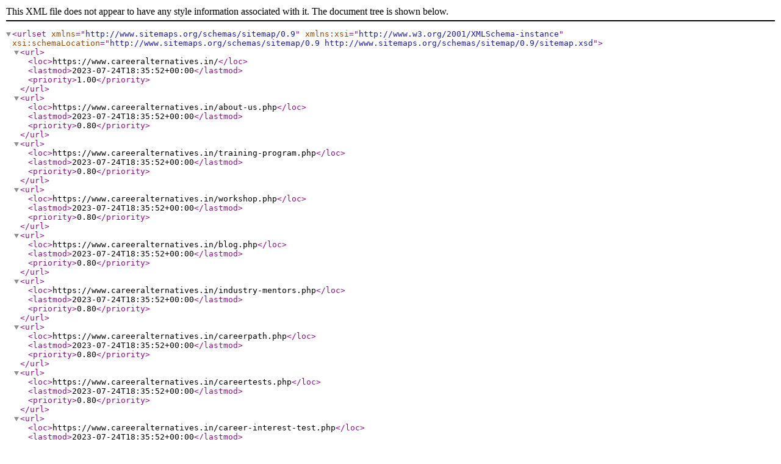

--- FILE ---
content_type: application/xml
request_url: https://www.careeralternatives.in/sitemap.xml
body_size: 1001
content:
<?xml version="1.0" encoding="UTF-8"?>
<urlset
      xmlns="http://www.sitemaps.org/schemas/sitemap/0.9"
      xmlns:xsi="http://www.w3.org/2001/XMLSchema-instance"
      xsi:schemaLocation="http://www.sitemaps.org/schemas/sitemap/0.9
            http://www.sitemaps.org/schemas/sitemap/0.9/sitemap.xsd">


<url>
  <loc>https://www.careeralternatives.in/</loc>
  <lastmod>2023-07-24T18:35:52+00:00</lastmod>
  <priority>1.00</priority>
</url>
<url>
  <loc>https://www.careeralternatives.in/about-us.php</loc>
  <lastmod>2023-07-24T18:35:52+00:00</lastmod>
  <priority>0.80</priority>
</url>
<url>
  <loc>https://www.careeralternatives.in/training-program.php</loc>
  <lastmod>2023-07-24T18:35:52+00:00</lastmod>
  <priority>0.80</priority>
</url>
<url>
  <loc>https://www.careeralternatives.in/workshop.php</loc>
  <lastmod>2023-07-24T18:35:52+00:00</lastmod>
  <priority>0.80</priority>
</url>
<url>
  <loc>https://www.careeralternatives.in/blog.php</loc>
  <lastmod>2023-07-24T18:35:52+00:00</lastmod>
  <priority>0.80</priority>
</url>
<url>
  <loc>https://www.careeralternatives.in/industry-mentors.php</loc>
  <lastmod>2023-07-24T18:35:52+00:00</lastmod>
  <priority>0.80</priority>
</url>
<url>
  <loc>https://www.careeralternatives.in/careerpath.php</loc>
  <lastmod>2023-07-24T18:35:52+00:00</lastmod>
  <priority>0.80</priority>
</url>
<url>
  <loc>https://www.careeralternatives.in/careertests.php</loc>
  <lastmod>2023-07-24T18:35:52+00:00</lastmod>
  <priority>0.80</priority>
</url>
<url>
  <loc>https://www.careeralternatives.in/career-interest-test.php</loc>
  <lastmod>2023-07-24T18:35:52+00:00</lastmod>
  <priority>0.80</priority>
</url>
<url>
  <loc>https://www.careeralternatives.in/apitudetest.php</loc>
  <lastmod>2023-07-24T18:35:52+00:00</lastmod>
  <priority>0.80</priority>
</url>
<url>
  <loc>https://www.careeralternatives.in/apitudetest.php?t=U2FsZXMgUG90ZW50aWFsIEFzc2Vzc21lbnRAMw%3D%3D</loc>
  <lastmod>2023-07-24T18:35:52+00:00</lastmod>
  <priority>0.80</priority>
</url>
<url>
  <loc>https://www.careeralternatives.in/apitudetest.php?t=TGVhZGVyc2hpcCBQb3RlbnRpYWwgVGVzdEA0</loc>
  <lastmod>2023-07-24T18:35:52+00:00</lastmod>
  <priority>0.80</priority>
</url>
<url>
  <loc>https://www.careeralternatives.in/careerbooks.php?id=1</loc>
  <lastmod>2023-07-24T18:35:52+00:00</lastmod>
  <priority>0.80</priority>
</url>
<url>
  <loc>https://www.careeralternatives.in/careerbooks.php?id=2</loc>
  <lastmod>2023-07-24T18:35:52+00:00</lastmod>
  <priority>0.80</priority>
</url>
<url>
  <loc>https://www.careeralternatives.in/careerbooks.php?id=3</loc>
  <lastmod>2023-07-24T18:35:52+00:00</lastmod>
  <priority>0.80</priority>
</url>
<url>
  <loc>https://www.careeralternatives.in/privacy-policy.php</loc>
  <lastmod>2023-07-24T18:35:52+00:00</lastmod>
  <priority>0.80</priority>
</url>
<url>
  <loc>https://www.careeralternatives.in/program-x-xi.php</loc>
  <lastmod>2023-07-24T18:35:52+00:00</lastmod>
  <priority>0.64</priority>
</url>
<url>
  <loc>https://www.careeralternatives.in/program-xi-xii.php</loc>
  <lastmod>2023-07-24T18:35:52+00:00</lastmod>
  <priority>0.64</priority>
</url>
<url>
  <loc>https://www.careeralternatives.in/Graduate-Career-Training.php</loc>
  <lastmod>2023-07-24T18:35:52+00:00</lastmod>
  <priority>0.64</priority>
</url>
<url>
  <loc>https://www.careeralternatives.in/career-assessment-program.php</loc>
  <lastmod>2023-07-24T18:35:52+00:00</lastmod>
  <priority>0.64</priority>
</url>
<url>
  <loc>https://www.careeralternatives.in/career-search-program.php</loc>
  <lastmod>2023-07-24T18:35:52+00:00</lastmod>
  <priority>0.64</priority>
</url>
<url>
  <loc>https://www.careeralternatives.in/personality-and-career-development-trainings.php</loc>
  <lastmod>2023-07-24T18:35:52+00:00</lastmod>
  <priority>0.64</priority>
</url>
<url>
  <loc>https://www.careeralternatives.in/functional-skills-training.php</loc>
  <lastmod>2023-07-24T18:35:52+00:00</lastmod>
  <priority>0.64</priority>
</url>
<url>
  <loc>https://www.careeralternatives.in/Image-consulting.php</loc>
  <lastmod>2023-07-24T18:35:52+00:00</lastmod>
  <priority>0.64</priority>
</url>
<url>
  <loc>https://www.careeralternatives.in/Instructional-designer-training.php</loc>
  <lastmod>2023-07-24T18:35:52+00:00</lastmod>
  <priority>0.64</priority>
</url>
<url>
  <loc>https://www.careeralternatives.in/campus-to-industry-connect-workshop.php</loc>
  <lastmod>2023-07-24T18:35:52+00:00</lastmod>
  <priority>0.64</priority>
</url>
<url>
  <loc>https://www.careeralternatives.in/workforce-readiness.php</loc>
  <lastmod>2023-07-24T18:35:52+00:00</lastmod>
  <priority>0.64</priority>
</url>
<url>
  <loc>https://www.careeralternatives.in/job-search-techniques.php</loc>
  <lastmod>2023-07-24T18:35:52+00:00</lastmod>
  <priority>0.64</priority>
</url>
<url>
  <loc>https://www.careeralternatives.in/career-guidance-workshop.php</loc>
  <lastmod>2023-07-24T18:35:52+00:00</lastmod>
  <priority>0.64</priority>
</url>
<url>
  <loc>https://www.careeralternatives.in/train-the-trainer.php</loc>
  <lastmod>2023-07-24T18:35:52+00:00</lastmod>
  <priority>0.64</priority>
</url>
<url>
  <loc>https://www.careeralternatives.in/our-programs.php?programs=Campus-To-Industry-Connect-Workshop&amp;id=9</loc>
  <lastmod>2023-07-24T18:35:52+00:00</lastmod>
  <priority>0.64</priority>
</url>
<url>
  <loc>https://www.careeralternatives.in/our-programs.php?programs=Workforce-Readiness&amp;id=10</loc>
  <lastmod>2023-07-24T18:35:52+00:00</lastmod>
  <priority>0.64</priority>
</url>
<url>
  <loc>https://www.careeralternatives.in/our-programs.php?programs=Job-search-Techniques&amp;id=11</loc>
  <lastmod>2023-07-24T18:35:52+00:00</lastmod>
  <priority>0.64</priority>
</url>
<url>
  <loc>https://www.careeralternatives.in/our-programs.php?programs=Career-Guidance-Workshop&amp;id=12</loc>
  <lastmod>2023-07-24T18:35:52+00:00</lastmod>
  <priority>0.64</priority>
</url>
<url>
  <loc>https://www.careeralternatives.in/our-programs.php?programs=Train-The-Trainer-Program&amp;id=13</loc>
  <lastmod>2023-07-24T18:35:52+00:00</lastmod>
  <priority>0.64</priority>
</url>
<url>
  <loc>https://www.careeralternatives.in/blog-details.php?blog=benefits-of-graduate-career-training-program-to-increase-your-productivity</loc>
  <lastmod>2023-07-24T18:35:52+00:00</lastmod>
  <priority>0.64</priority>
</url>
<url>
  <loc>https://www.careeralternatives.in/blog-details.php?blog=does-career-guidance-after-10th-really-live-up-to-the-hype</loc>
  <lastmod>2023-07-24T18:35:52+00:00</lastmod>
  <priority>0.64</priority>
</url>
<url>
  <loc>https://www.careeralternatives.in/blog-details.php?blog=All-inclusive-career-guidance-for-secondary-school-students-to-tay-on-the-right-path</loc>
  <lastmod>2023-07-24T18:35:52+00:00</lastmod>
  <priority>0.64</priority>
</url>
<url>
  <loc>https://www.careeralternatives.in/blog-details.php?blog=Training-and-Upskilling-Need-of-the-hour</loc>
  <lastmod>2023-07-24T18:35:52+00:00</lastmod>
  <priority>0.64</priority>
</url>
<url>
  <loc>https://www.careeralternatives.in/blog-details.php?blog=Learn-and-practice-the-art-of-Storytelling</loc>
  <lastmod>2023-07-24T18:35:52+00:00</lastmod>
  <priority>0.64</priority>
</url>
<url>
  <loc>https://www.careeralternatives.in/blog-details.php?blog=College-Graduates-looking-for-a-Job</loc>
  <lastmod>2023-07-24T18:35:52+00:00</lastmod>
  <priority>0.64</priority>
</url>
<url>
  <loc>https://www.careeralternatives.in/blog-details.php?blog=Need-to-enhance-Employability-Skills-of-New-Graduates-in-India</loc>
  <lastmod>2023-07-24T18:35:52+00:00</lastmod>
  <priority>0.64</priority>
</url>
<url>
  <loc>https://www.careeralternatives.in/flipbook.php?cid=1&amp;scid=0&amp;ab=1</loc>
  <lastmod>2023-07-24T18:35:52+00:00</lastmod>
  <priority>0.64</priority>
</url>
<url>
  <loc>https://www.careeralternatives.in/careerbooks.php</loc>
  <lastmod>2023-07-24T18:35:52+00:00</lastmod>
  <priority>0.64</priority>
</url>
<url>
  <loc>https://www.careeralternatives.in/flipbook.php?cid=1&amp;scid=1</loc>
  <lastmod>2023-07-24T18:35:52+00:00</lastmod>
  <priority>0.64</priority>
</url>
<url>
  <loc>https://www.careeralternatives.in/flipbook.php?cid=1&amp;scid=2</loc>
  <lastmod>2023-07-24T18:35:52+00:00</lastmod>
  <priority>0.64</priority>
</url>
<url>
  <loc>https://www.careeralternatives.in/flipbook.php?cid=1&amp;scid=3</loc>
  <lastmod>2023-07-24T18:35:52+00:00</lastmod>
  <priority>0.64</priority>
</url>
<url>
  <loc>https://www.careeralternatives.in/flipbook.php?cid=1&amp;scid=4</loc>
  <lastmod>2023-07-24T18:35:52+00:00</lastmod>
  <priority>0.64</priority>
</url>
<url>
  <loc>https://www.careeralternatives.in/flipbook.php?cid=1&amp;scid=5</loc>
  <lastmod>2023-07-24T18:35:52+00:00</lastmod>
  <priority>0.64</priority>
</url>
<url>
  <loc>https://www.careeralternatives.in/flipbook.php?cid=1&amp;scid=6</loc>
  <lastmod>2023-07-24T18:35:52+00:00</lastmod>
  <priority>0.64</priority>
</url>
<url>
  <loc>https://www.careeralternatives.in/flipbook.php?cid=1&amp;scid=7</loc>
  <lastmod>2023-07-24T18:35:52+00:00</lastmod>
  <priority>0.64</priority>
</url>
<url>
  <loc>https://www.careeralternatives.in/flipbook.php?cid=1&amp;scid=8</loc>
  <lastmod>2023-07-24T18:35:52+00:00</lastmod>
  <priority>0.64</priority>
</url>
<url>
  <loc>https://www.careeralternatives.in/flipbook.php?cid=1&amp;scid=9</loc>
  <lastmod>2023-07-24T18:35:52+00:00</lastmod>
  <priority>0.64</priority>
</url>
<url>
  <loc>https://www.careeralternatives.in/flipbook.php?cid=2&amp;scid=0&amp;ab=1</loc>
  <lastmod>2023-07-24T18:35:52+00:00</lastmod>
  <priority>0.64</priority>
</url>
<url>
  <loc>https://www.careeralternatives.in/flipbook.php?cid=2&amp;scid=10</loc>
  <lastmod>2023-07-24T18:35:52+00:00</lastmod>
  <priority>0.64</priority>
</url>
<url>
  <loc>https://www.careeralternatives.in/flipbook.php?cid=2&amp;scid=11</loc>
  <lastmod>2023-07-24T18:35:52+00:00</lastmod>
  <priority>0.64</priority>
</url>
<url>
  <loc>https://www.careeralternatives.in/flipbook.php?cid=2&amp;scid=12</loc>
  <lastmod>2023-07-24T18:35:52+00:00</lastmod>
  <priority>0.64</priority>
</url>
<url>
  <loc>https://www.careeralternatives.in/flipbook.php?cid=2&amp;scid=13</loc>
  <lastmod>2023-07-24T18:35:52+00:00</lastmod>
  <priority>0.64</priority>
</url>
<url>
  <loc>https://www.careeralternatives.in/flipbook.php?cid=2&amp;scid=14</loc>
  <lastmod>2023-07-24T18:35:52+00:00</lastmod>
  <priority>0.64</priority>
</url>
<url>
  <loc>https://www.careeralternatives.in/flipbook.php?cid=2&amp;scid=15</loc>
  <lastmod>2023-07-24T18:35:52+00:00</lastmod>
  <priority>0.64</priority>
</url>
<url>
  <loc>https://www.careeralternatives.in/flipbook.php?cid=2&amp;scid=16</loc>
  <lastmod>2023-07-24T18:35:52+00:00</lastmod>
  <priority>0.64</priority>
</url>
<url>
  <loc>https://www.careeralternatives.in/flipbook.php?cid=2&amp;scid=17</loc>
  <lastmod>2023-07-24T18:35:52+00:00</lastmod>
  <priority>0.64</priority>
</url>
<url>
  <loc>https://www.careeralternatives.in/flipbook.php?cid=2&amp;scid=18</loc>
  <lastmod>2023-07-24T18:35:52+00:00</lastmod>
  <priority>0.64</priority>
</url>
<url>
  <loc>https://www.careeralternatives.in/flipbook.php?cid=2&amp;scid=19</loc>
  <lastmod>2023-07-24T18:35:52+00:00</lastmod>
  <priority>0.64</priority>
</url>
<url>
  <loc>https://www.careeralternatives.in/flipbook.php?cid=2&amp;scid=20</loc>
  <lastmod>2023-07-24T18:35:52+00:00</lastmod>
  <priority>0.64</priority>
</url>
<url>
  <loc>https://www.careeralternatives.in/flipbook.php?cid=3&amp;scid=0&amp;ab=1</loc>
  <lastmod>2023-07-24T18:35:52+00:00</lastmod>
  <priority>0.64</priority>
</url>
<url>
  <loc>https://www.careeralternatives.in/flipbook.php?cid=3&amp;scid=21</loc>
  <lastmod>2023-07-24T18:35:52+00:00</lastmod>
  <priority>0.64</priority>
</url>
<url>
  <loc>https://www.careeralternatives.in/flipbook.php?cid=3&amp;scid=22</loc>
  <lastmod>2023-07-24T18:35:52+00:00</lastmod>
  <priority>0.64</priority>
</url>
<url>
  <loc>https://www.careeralternatives.in/flipbook.php?cid=3&amp;scid=23</loc>
  <lastmod>2023-07-24T18:35:52+00:00</lastmod>
  <priority>0.64</priority>
</url>
<url>
  <loc>https://www.careeralternatives.in/flipbook.php?cid=3&amp;scid=24</loc>
  <lastmod>2023-07-24T18:35:52+00:00</lastmod>
  <priority>0.64</priority>
</url>
<url>
  <loc>https://www.careeralternatives.in/flipbook.php?cid=3&amp;scid=25</loc>
  <lastmod>2023-07-24T18:35:52+00:00</lastmod>
  <priority>0.64</priority>
</url>
<url>
  <loc>https://www.careeralternatives.in/flipbook.php?cid=3&amp;scid=26</loc>
  <lastmod>2023-07-24T18:35:52+00:00</lastmod>
  <priority>0.64</priority>
</url>
<url>
  <loc>https://www.careeralternatives.in/flipbook.php?cid=3&amp;scid=27</loc>
  <lastmod>2023-07-24T18:35:52+00:00</lastmod>
  <priority>0.64</priority>
</url>
<url>
  <loc>https://www.careeralternatives.in/flipbook.php?cid=3&amp;scid=28</loc>
  <lastmod>2023-07-24T18:35:52+00:00</lastmod>
  <priority>0.64</priority>
</url>
<url>
  <loc>https://www.careeralternatives.in/report/Sample-Leadership-Assessment-Test.pdf</loc>
  <lastmod>2020-03-13T07:58:49+00:00</lastmod>
  <priority>0.51</priority>
</url>
<url>
  <loc>https://www.careeralternatives.in/report/Sample-Learning-Agility-Test.pdf</loc>
  <lastmod>2020-03-13T07:58:49+00:00</lastmod>
  <priority>0.51</priority>
</url>
<url>
  <loc>https://www.careeralternatives.in/report/Sample-Managerial-Potential-Assessment.pdf</loc>
  <lastmod>2020-03-13T07:58:49+00:00</lastmod>
  <priority>0.51</priority>
</url>
<url>
  <loc>https://www.careeralternatives.in/report/Sample-Career-and-Personality-Type-Profiler.pdf</loc>
  <lastmod>2020-03-13T07:58:49+00:00</lastmod>
  <priority>0.51</priority>
</url>
<url>
  <loc>https://www.careeralternatives.in/report/Sample-Stress-Management-Assessment.pdf</loc>
  <lastmod>2020-03-13T07:58:49+00:00</lastmod>
  <priority>0.51</priority>
</url>
<url>
  <loc>https://www.careeralternatives.in/order-place.php?cid=1&amp;scid=0&amp;ab=1</loc>
  <lastmod>2023-07-24T18:35:52+00:00</lastmod>
  <priority>0.51</priority>
</url>
<url>
  <loc>https://www.careeralternatives.in/order-place.php?cid=1&amp;scid=1</loc>
  <lastmod>2023-07-24T18:35:52+00:00</lastmod>
  <priority>0.51</priority>
</url>
<url>
  <loc>https://www.careeralternatives.in/order-place.php?cid=1&amp;scid=2</loc>
  <lastmod>2023-07-24T18:35:52+00:00</lastmod>
  <priority>0.51</priority>
</url>
<url>
  <loc>https://www.careeralternatives.in/order-place.php?cid=1&amp;scid=3</loc>
  <lastmod>2023-07-24T18:35:52+00:00</lastmod>
  <priority>0.51</priority>
</url>
<url>
  <loc>https://www.careeralternatives.in/order-place.php?cid=1&amp;scid=4</loc>
  <lastmod>2023-07-24T18:35:52+00:00</lastmod>
  <priority>0.51</priority>
</url>
<url>
  <loc>https://www.careeralternatives.in/order-place.php?cid=1&amp;scid=5</loc>
  <lastmod>2023-07-24T18:35:52+00:00</lastmod>
  <priority>0.51</priority>
</url>
<url>
  <loc>https://www.careeralternatives.in/order-place.php?cid=1&amp;scid=6</loc>
  <lastmod>2023-07-24T18:35:52+00:00</lastmod>
  <priority>0.51</priority>
</url>
<url>
  <loc>https://www.careeralternatives.in/order-place.php?cid=1&amp;scid=7</loc>
  <lastmod>2023-07-24T18:35:52+00:00</lastmod>
  <priority>0.51</priority>
</url>
<url>
  <loc>https://www.careeralternatives.in/order-place.php?cid=1&amp;scid=8</loc>
  <lastmod>2023-07-24T18:35:52+00:00</lastmod>
  <priority>0.51</priority>
</url>
<url>
  <loc>https://www.careeralternatives.in/order-place.php?cid=1&amp;scid=9</loc>
  <lastmod>2023-07-24T18:35:52+00:00</lastmod>
  <priority>0.51</priority>
</url>
<url>
  <loc>https://www.careeralternatives.in/order-place.php?cid=2&amp;scid=0&amp;ab=1</loc>
  <lastmod>2023-07-24T18:35:52+00:00</lastmod>
  <priority>0.51</priority>
</url>
<url>
  <loc>https://www.careeralternatives.in/order-place.php?cid=2&amp;scid=10</loc>
  <lastmod>2023-07-24T18:35:52+00:00</lastmod>
  <priority>0.51</priority>
</url>
<url>
  <loc>https://www.careeralternatives.in/order-place.php?cid=2&amp;scid=11</loc>
  <lastmod>2023-07-24T18:35:52+00:00</lastmod>
  <priority>0.51</priority>
</url>
<url>
  <loc>https://www.careeralternatives.in/order-place.php?cid=2&amp;scid=12</loc>
  <lastmod>2023-07-24T18:35:52+00:00</lastmod>
  <priority>0.51</priority>
</url>
<url>
  <loc>https://www.careeralternatives.in/order-place.php?cid=2&amp;scid=13</loc>
  <lastmod>2023-07-24T18:35:52+00:00</lastmod>
  <priority>0.51</priority>
</url>
<url>
  <loc>https://www.careeralternatives.in/order-place.php?cid=2&amp;scid=14</loc>
  <lastmod>2023-07-24T18:35:52+00:00</lastmod>
  <priority>0.51</priority>
</url>
<url>
  <loc>https://www.careeralternatives.in/order-place.php?cid=2&amp;scid=15</loc>
  <lastmod>2023-07-24T18:35:52+00:00</lastmod>
  <priority>0.51</priority>
</url>
<url>
  <loc>https://www.careeralternatives.in/order-place.php?cid=2&amp;scid=16</loc>
  <lastmod>2023-07-24T18:35:52+00:00</lastmod>
  <priority>0.51</priority>
</url>
<url>
  <loc>https://www.careeralternatives.in/order-place.php?cid=2&amp;scid=17</loc>
  <lastmod>2023-07-24T18:35:52+00:00</lastmod>
  <priority>0.51</priority>
</url>
<url>
  <loc>https://www.careeralternatives.in/order-place.php?cid=2&amp;scid=18</loc>
  <lastmod>2023-07-24T18:35:52+00:00</lastmod>
  <priority>0.51</priority>
</url>
<url>
  <loc>https://www.careeralternatives.in/order-place.php?cid=2&amp;scid=19</loc>
  <lastmod>2023-07-24T18:35:52+00:00</lastmod>
  <priority>0.51</priority>
</url>
<url>
  <loc>https://www.careeralternatives.in/order-place.php?cid=2&amp;scid=20</loc>
  <lastmod>2023-07-24T18:35:52+00:00</lastmod>
  <priority>0.51</priority>
</url>
<url>
  <loc>https://www.careeralternatives.in/order-place.php?cid=3&amp;scid=0&amp;ab=1</loc>
  <lastmod>2023-07-24T18:35:52+00:00</lastmod>
  <priority>0.51</priority>
</url>
<url>
  <loc>https://www.careeralternatives.in/order-place.php?cid=3&amp;scid=21</loc>
  <lastmod>2023-07-24T18:35:52+00:00</lastmod>
  <priority>0.51</priority>
</url>
<url>
  <loc>https://www.careeralternatives.in/order-place.php?cid=3&amp;scid=22</loc>
  <lastmod>2023-07-24T18:35:52+00:00</lastmod>
  <priority>0.51</priority>
</url>
<url>
  <loc>https://www.careeralternatives.in/order-place.php?cid=3&amp;scid=23</loc>
  <lastmod>2023-07-24T18:35:52+00:00</lastmod>
  <priority>0.51</priority>
</url>
<url>
  <loc>https://www.careeralternatives.in/order-place.php?cid=3&amp;scid=24</loc>
  <lastmod>2023-07-24T18:35:52+00:00</lastmod>
  <priority>0.51</priority>
</url>
<url>
  <loc>https://www.careeralternatives.in/order-place.php?cid=3&amp;scid=25</loc>
  <lastmod>2023-07-24T18:35:52+00:00</lastmod>
  <priority>0.51</priority>
</url>
<url>
  <loc>https://www.careeralternatives.in/order-place.php?cid=3&amp;scid=26</loc>
  <lastmod>2023-07-24T18:35:52+00:00</lastmod>
  <priority>0.51</priority>
</url>
<url>
  <loc>https://www.careeralternatives.in/order-place.php?cid=3&amp;scid=27</loc>
  <lastmod>2023-07-24T18:35:52+00:00</lastmod>
  <priority>0.51</priority>
</url>
<url>
  <loc>https://www.careeralternatives.in/order-place.php?cid=3&amp;scid=28</loc>
  <lastmod>2023-07-24T18:35:52+00:00</lastmod>
  <priority>0.51</priority>
</url>


</urlset>